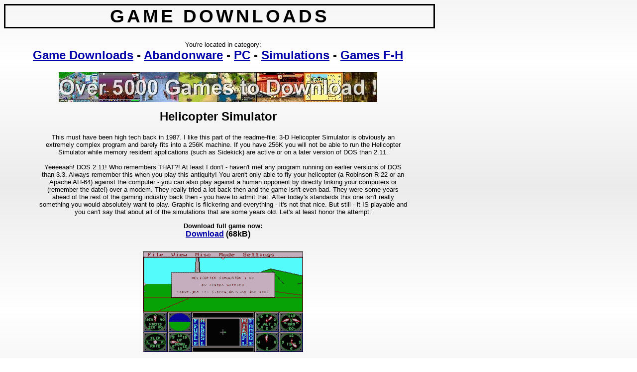

--- FILE ---
content_type: text/html
request_url: https://free-game-downloads.mosw.com/abandonware/pc/simulations/games_f_h/helicopter_simulator.html
body_size: 3400
content:
<!DOCTYPE HTML PUBLIC "-//W3C//DTD HTML 4.0 Transitional//EN">
<html>
<head>
<meta http-equiv="Content-Type" content="text/html; charset=UTF-8">
<title>Helicopter Simulator (PC) download</title>
<meta name="Keywords" content="helicopter simulator, download">
<link rel="stylesheet" type="text/css" href="/view.css">
</head>
<body>
<h1>Game Downloads</h1>
<p>You're located in category:</p>
<h2><a href="/">Game Downloads</a> - <a href="/abandonware/">Abandonware</a> - <a href="/abandonware/pc/">PC</a> - <a href="/abandonware/pc/simulations/">Simulations</a> - <a href="/abandonware/pc/simulations/games_f_h/">Games F-H</a></h2>
<div class="ad"><script language="JavaScript" type="text/javascript" src="/addtopad.js"></script></div><br>
<h2>Helicopter Simulator</h2>
<p>This must have been high tech back in 1987. I like this part of the readme-file: 3-D Helicopter Simulator is obviously an extremely complex program and barely fits into a 256K machine. If you have 256K you will not be able to run the Helicopter Simulator while memory resident applications (such as Sidekick) are active or on a later version of DOS than 2.11.<br><br>Yeeeeaah! DOS 2.11! Who remembers THAT?! At least I don't - haven't met any program running on earlier versions of DOS than 3.3. Always remember this when you play this antiquity! You aren't only able to fly your helicopter (a Robinson R-22 or an Apache AH-64) against the computer - you can also play against a human opponent by directly linking your computers or (remember the date!) over a modem. They really tried a lot back then and the game isn't even bad. They were some years ahead of the rest of the gaming industry back then - you have to admit that. After today's standards this one isn't really something you would absolutely want to play. Graphic is flickering and everything - it's not that nice. But still - it IS playable and you can't say that about all of the simulations that are some years old. Let's at least honor the attempt.</p>
<p><strong>Download full game now:</strong></p>
<h3><a href="/d.php?16051" rel="nofollow" onmouseover="top.status='Click to start downloading now.';return true">Download</a> (68kB)</h3><p><img src="/ss/1605_0.gif" alt="Helicopter Simulator screenshot" width="320" height="200" border="1" vspace="10" hspace="10"><br><em>Helicopter Simulator screenshot</em></p><p>People who downloaded this game have also downloaded:<br><a href="/abandonware/pc/simulations/games_f_h/f_15_strike_eagle_iii.html">F-15 Strike Eagle III</a>, <a href="/abandonware/pc/simulations/games_f_h/f_14_tomcat.html">F-14 Tomcat</a>, <a href="/abandonware/pc/simulations/games_f_h/gunship_2000.html">Gunship 2000</a>, <a href="/abandonware/pc/simulations/games_a/a_10_tank_killer_v1_5.html">A-10 Tank Killer v1.5</a>, <a href="/abandonware/pc/simulations/games_f_h/f_16_combat_pilot.html">F-16: Combat Pilot</a></p>
<br><div class="ad"><form action="/search.php"><input type="Text" name="s" size="30" maxlength="95"> <input type="Submit" value="Search"><br><small>Enter one or more words that must <strong>all</strong> appear in category, title or description.<br>To search a particular category, just include it in the search text box.</small></form></div>
<br><div class="footer">Questions, comments, suggestions, error reports, advertising: <img src="/c.png" border="0" width="124" height="13"></div>
</body>
</html>

--- FILE ---
content_type: text/css
request_url: https://free-game-downloads.mosw.com/view.css
body_size: 1032
content:
BODY {
	background: white url(back1.gif);
	color : Black;
	text-align: center;
	font-family: Arial, Helvetica, sans-serif;
	font-size: 10pt;
}
H1 {
	font-family: Verdana, Geneva, Arial, Helvetica, sans-serif;
	font-size: 28pt;
	text-transform : uppercase;
	letter-spacing : 5px;
	filter: DropShadow(Color="#CCCCCC",OffX="3",OffY="3",Positive="1");
	border: solid;
	width: 860px;
}
H2 {
	font-size: 18pt;
	filter: DropShadow(Color="#CCCCDD",OffX="2",OffY="2",Positive="1");
	width: 860px;
	margin-top : 0px;
}
A:LINK {
	color : #0000AA;
}
A:VISITED {
	color : #0000AA;
}
A:HOVER {
	color : #0077DD;
}
H3 {
	font-size: 12pt;
	width: 860px;
	margin-top : 0px;
}
P {
	width: 740px;
	margin-bottom: 0px;
	margin-right : 70px;
	margin-left: 70px;
	text-align: center;
}
FORM {
	width: 860px;
}
FORM.payf {
	width: auto;
}
SMALL {
	font-size: 8pt;
}
DIV.ad {
	width: 860px;
}
DIV.footer {
	width: 860px;
	font-size: 8pt;
	color: gray;
}
DIV.footer A {
	text-decoration: none;
}